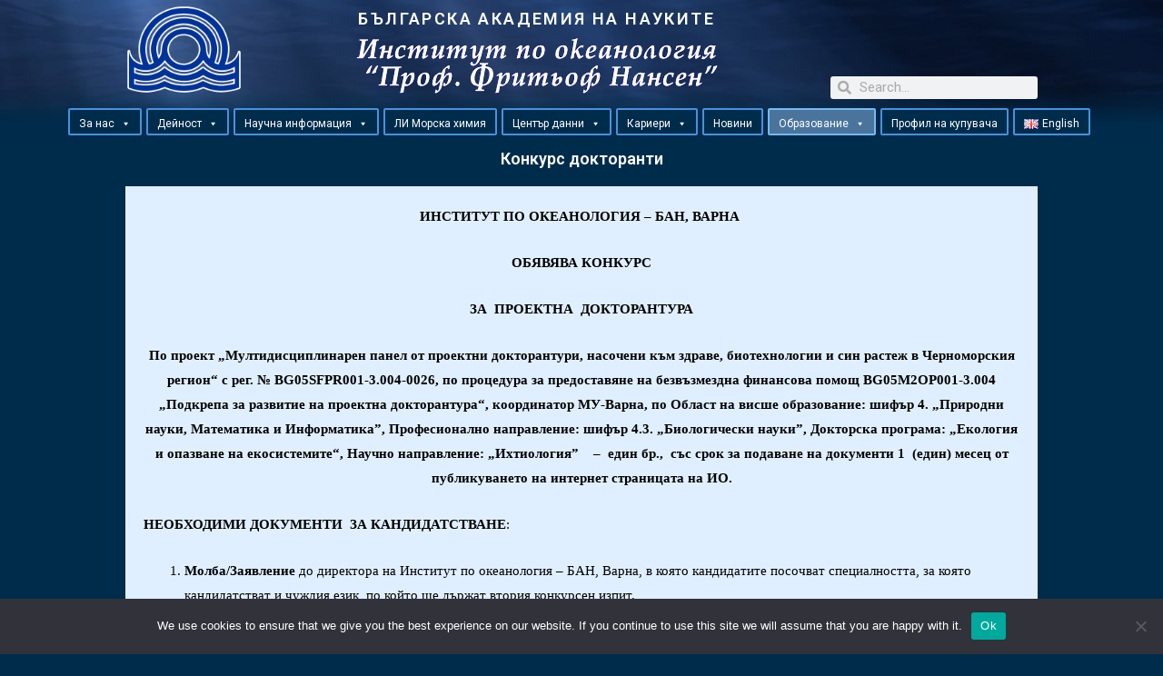

--- FILE ---
content_type: text/css
request_url: https://io-bas.bg/wordpress/wp-content/uploads/elementor/css/post-1855.css?ver=1765872634
body_size: 519
content:
.elementor-1855 .elementor-element.elementor-element-31f7b87 > .elementor-container{max-width:1024px;}.elementor-1855 .elementor-element.elementor-element-f0cf96c{text-align:center;}.elementor-1855 .elementor-element.elementor-element-f0cf96c .elementor-heading-title{color:#ffffff;}.elementor-1855 .elementor-element.elementor-element-18231c6 > .elementor-container{max-width:1024px;}.elementor-1855 .elementor-element.elementor-element-2aaa1c1{color:#000000;font-family:"Times New Roman", Sans-serif;width:initial;max-width:initial;}.elementor-1855 .elementor-element.elementor-element-2aaa1c1 > .elementor-widget-container{padding:20px 20px 20px 20px;background-color:#e0efff;}.elementor-1855 .elementor-element.elementor-element-4cd54b7:not(.elementor-motion-effects-element-type-background), .elementor-1855 .elementor-element.elementor-element-4cd54b7 > .elementor-motion-effects-container > .elementor-motion-effects-layer{background-color:#E0EFFF;}.elementor-1855 .elementor-element.elementor-element-4cd54b7{transition:background 0.3s, border 0.3s, border-radius 0.3s, box-shadow 0.3s;}.elementor-1855 .elementor-element.elementor-element-4cd54b7 > .elementor-background-overlay{transition:background 0.3s, border-radius 0.3s, opacity 0.3s;}.elementor-bc-flex-widget .elementor-1855 .elementor-element.elementor-element-54b1a14.elementor-column .elementor-column-wrap{align-items:center;}.elementor-1855 .elementor-element.elementor-element-54b1a14.elementor-column.elementor-element[data-element_type="column"] > .elementor-column-wrap.elementor-element-populated > .elementor-widget-wrap{align-content:center;align-items:center;}.elementor-1855 .elementor-element.elementor-element-21123d9 .elementor-button{background-color:#3D5EAE;}.elementor-1855 .elementor-element.elementor-element-21123d9 .elementor-button:hover, .elementor-1855 .elementor-element.elementor-element-21123d9 .elementor-button:focus{background-color:#5490E1;}.elementor-1855 .elementor-element.elementor-element-21123d9 > .elementor-widget-container{margin:20px 0px 0px 0px;padding:0px 0px 0px 0px;}.elementor-1855 .elementor-element.elementor-element-d7098ca > .elementor-container{max-width:1024px;}

--- FILE ---
content_type: text/css
request_url: https://io-bas.bg/wordpress/wp-content/uploads/elementor/css/post-55.css?ver=1680508858
body_size: 854
content:
.elementor-55 .elementor-element.elementor-element-091ff75:not(.elementor-motion-effects-element-type-background), .elementor-55 .elementor-element.elementor-element-091ff75 > .elementor-motion-effects-container > .elementor-motion-effects-layer{background-image:url("http://io-bas.bg/wordpress/wp-content/uploads/2018/07/bgr_04.jpg");background-position:top center;}.elementor-55 .elementor-element.elementor-element-091ff75{transition:background 0.3s, border 0.3s, border-radius 0.3s, box-shadow 0.3s;margin-top:0px;margin-bottom:0px;padding:0px 0px 0px 0px;}.elementor-55 .elementor-element.elementor-element-091ff75 > .elementor-background-overlay{transition:background 0.3s, border-radius 0.3s, opacity 0.3s;}.elementor-55 .elementor-element.elementor-element-7a2e788 > .elementor-container{max-width:1024px;}.elementor-55 .elementor-element.elementor-element-8d2f88e > .elementor-widget-container{margin:-5px 0px 5px 0px;padding:0px 0px 0px 0px;}.elementor-55 .elementor-element.elementor-element-3525886{text-align:center;}.elementor-55 .elementor-element.elementor-element-3525886 .elementor-heading-title{color:#ffffff;letter-spacing:2.4px;}.elementor-55 .elementor-element.elementor-element-3525886 > .elementor-widget-container{margin:0px 0px 0px 0px;}.elementor-55 .elementor-element.elementor-element-d94402c > .elementor-widget-container{margin:-10px 0px 0px 0px;}.elementor-bc-flex-widget .elementor-55 .elementor-element.elementor-element-9a53a3d.elementor-column .elementor-column-wrap{align-items:flex-end;}.elementor-55 .elementor-element.elementor-element-9a53a3d.elementor-column.elementor-element[data-element_type="column"] > .elementor-column-wrap.elementor-element-populated > .elementor-widget-wrap{align-content:flex-end;align-items:flex-end;}.elementor-55 .elementor-element.elementor-element-9a53a3d > .elementor-column-wrap > .elementor-widget-wrap > .elementor-widget:not(.elementor-widget__width-auto):not(.elementor-widget__width-initial):not(:last-child):not(.elementor-absolute){margin-bottom:20px;}.elementor-55 .elementor-element.elementor-element-95d1484 .elementor-search-form__container{min-height:25px;}.elementor-55 .elementor-element.elementor-element-95d1484 .elementor-search-form__submit{min-width:25px;}body:not(.rtl) .elementor-55 .elementor-element.elementor-element-95d1484 .elementor-search-form__icon{padding-left:calc(25px / 3);}body.rtl .elementor-55 .elementor-element.elementor-element-95d1484 .elementor-search-form__icon{padding-right:calc(25px / 3);}.elementor-55 .elementor-element.elementor-element-95d1484 .elementor-search-form__input, .elementor-55 .elementor-element.elementor-element-95d1484.elementor-search-form--button-type-text .elementor-search-form__submit{padding-left:calc(25px / 3);padding-right:calc(25px / 3);}.elementor-55 .elementor-element.elementor-element-95d1484:not(.elementor-search-form--skin-full_screen) .elementor-search-form__container{border-radius:3px;}.elementor-55 .elementor-element.elementor-element-95d1484.elementor-search-form--skin-full_screen input[type="search"].elementor-search-form__input{border-radius:3px;}@media(min-width:768px){.elementor-55 .elementor-element.elementor-element-ee4f36a{width:15.039%;}.elementor-55 .elementor-element.elementor-element-ad8252f{width:63.184%;}.elementor-55 .elementor-element.elementor-element-9a53a3d{width:24.992%;}}/* Start custom CSS for wp-widget-maxmegamenu, class: .elementor-element-9eda50d */.element-is-sticky {
   background: #002c4c;
   }/* End custom CSS */